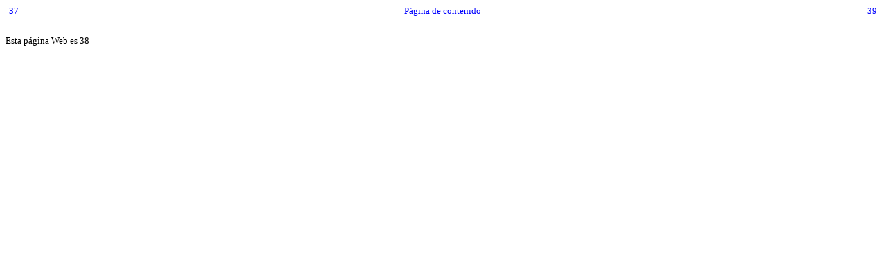

--- FILE ---
content_type: text/html
request_url: https://imch.org.mx/38.htm
body_size: 5904
content:
<html xmlns:o="urn:schemas-microsoft-com:office:office"
xmlns:w="urn:schemas-microsoft-com:office:word"
xmlns="http://www.w3.org/TR/REC-html40">

<head>
<meta http-equiv=Content-Type content="text/html; charset=windows-1252">
<meta name=ProgId content=Word.Document>
<meta name=Generator content="Microsoft Word 9">
<meta name=Originator content="Microsoft Word 9">
<link rel=File-List href="./38_archivos/filelist.xml">
<title>38</title>
<!--[if gte mso 9]><xml>
 <o:DocumentProperties>
  <o:Author>Emilio Lluis Puebla</o:Author>
  <o:Template>Normal</o:Template>
  <o:LastAuthor>Emilio Lluis Puebla</o:LastAuthor>
  <o:Revision>2</o:Revision>
  <o:TotalTime>1</o:TotalTime>
  <o:Created>2014-12-10T18:06:00Z</o:Created>
  <o:LastSaved>2014-12-10T18:06:00Z</o:LastSaved>
  <o:Pages>1</o:Pages>
  <o:Words>10</o:Words>
  <o:Characters>38</o:Characters>
  <o:Company>UNAM</o:Company>
  <o:Bytes>6067</o:Bytes>
  <o:Lines>5</o:Lines>
  <o:Paragraphs>4</o:Paragraphs>
  <o:CharactersWithSpaces>44</o:CharactersWithSpaces>
  <o:Version>9.2812</o:Version>
 </o:DocumentProperties>
</xml><![endif]--><!--[if gte mso 9]><xml>
 <w:WordDocument>
  <w:HyphenationZone>21</w:HyphenationZone>
  <w:DisplayHorizontalDrawingGridEvery>0</w:DisplayHorizontalDrawingGridEvery>
  <w:DisplayVerticalDrawingGridEvery>0</w:DisplayVerticalDrawingGridEvery>
  <w:UseMarginsForDrawingGridOrigin/>
  <w:Compatibility>
   <w:FootnoteLayoutLikeWW8/>
   <w:ShapeLayoutLikeWW8/>
   <w:AlignTablesRowByRow/>
   <w:ForgetLastTabAlignment/>
   <w:LayoutRawTableWidth/>
   <w:LayoutTableRowsApart/>
  </w:Compatibility>
 </w:WordDocument>
</xml><![endif]-->
<style>
<!--
 /* Style Definitions */
p.MsoNormal, li.MsoNormal, div.MsoNormal
	{mso-style-parent:"";
	margin:0cm;
	margin-bottom:.0001pt;
	mso-pagination:widow-orphan;
	font-size:10.0pt;
	font-family:"Times New Roman";
	mso-fareast-font-family:"Times New Roman";
	mso-ansi-language:ES-MX;}
h1
	{mso-style-next:Normal;
	margin-top:12.0pt;
	margin-right:0cm;
	margin-bottom:3.0pt;
	margin-left:0cm;
	mso-pagination:widow-orphan;
	page-break-after:avoid;
	mso-outline-level:1;
	font-size:18.0pt;
	mso-bidi-font-size:16.0pt;
	font-family:Arial;
	mso-bidi-font-family:"Times New Roman";
	mso-font-kerning:16.0pt;}
h2
	{mso-style-next:Normal;
	margin-top:12.0pt;
	margin-right:0cm;
	margin-bottom:3.0pt;
	margin-left:0cm;
	mso-pagination:widow-orphan;
	page-break-after:avoid;
	mso-outline-level:2;
	font-size:12.0pt;
	mso-bidi-font-size:14.0pt;
	font-family:Arial;
	mso-bidi-font-family:"Times New Roman";
	font-style:italic;}
h3
	{mso-style-next:Normal;
	margin-top:12.0pt;
	margin-right:0cm;
	margin-bottom:3.0pt;
	margin-left:0cm;
	mso-pagination:widow-orphan;
	page-break-after:avoid;
	mso-outline-level:3;
	font-size:12.0pt;
	mso-bidi-font-size:13.0pt;
	font-family:Arial;
	mso-bidi-font-family:"Times New Roman";}
a:link, span.MsoHyperlink
	{color:blue;
	text-decoration:underline;
	text-underline:single;}
a:visited, span.MsoHyperlinkFollowed
	{color:purple;
	text-decoration:underline;
	text-underline:single;}
@page Section1
	{size:595.3pt 841.9pt;
	margin:70.85pt 3.0cm 70.85pt 3.0cm;
	mso-header-margin:36.0pt;
	mso-footer-margin:36.0pt;
	mso-paper-source:0;}
div.Section1
	{page:Section1;}
 /* List Definitions */
@list l0
	{mso-list-id:154761941;
	mso-list-type:hybrid;
	mso-list-template-ids:58383134 67698689 67698691 67698693 67698689 67698691 67698693 67698689 67698691 67698693;}
@list l0:level1
	{mso-level-number-format:bullet;
	mso-level-text:\F0B7;
	mso-level-tab-stop:36.0pt;
	mso-level-number-position:left;
	text-indent:-18.0pt;
	font-family:Symbol;}
@list l1
	{mso-list-id:383023568;
	mso-list-type:hybrid;
	mso-list-template-ids:-322653530 67698689 67698691 67698693 67698689 67698691 67698693 67698689 67698691 67698693;}
@list l1:level1
	{mso-level-number-format:bullet;
	mso-level-text:\F0B7;
	mso-level-tab-stop:36.0pt;
	mso-level-number-position:left;
	text-indent:-18.0pt;
	font-family:Symbol;}
@list l2
	{mso-list-id:1389573763;
	mso-list-type:hybrid;
	mso-list-template-ids:-487837828 67698689 67698691 67698693 67698689 67698691 67698693 67698689 67698691 67698693;}
@list l2:level1
	{mso-level-number-format:bullet;
	mso-level-text:\F0B7;
	mso-level-tab-stop:36.0pt;
	mso-level-number-position:left;
	text-indent:-18.0pt;
	font-family:Symbol;}
@list l3
	{mso-list-id:1468007735;
	mso-list-type:hybrid;
	mso-list-template-ids:-1756495640 67698689 67698691 67698693 67698689 67698691 67698693 67698689 67698691 67698693;}
@list l3:level1
	{mso-level-number-format:bullet;
	mso-level-text:\F0B7;
	mso-level-tab-stop:36.0pt;
	mso-level-number-position:left;
	text-indent:-18.0pt;
	font-family:Symbol;}
ol
	{margin-bottom:0cm;}
ul
	{margin-bottom:0cm;}
-->
</style>
</head>

<body lang=ES link=blue vlink=purple style='tab-interval:35.4pt'>

<div class=Section1>

<div align=center>

<table border=0 cellspacing=0 cellpadding=0 width="100%" style='width:100.0%;
 border-collapse:collapse;mso-padding-alt:0cm 3.5pt 0cm 3.5pt'>
 <tr style='height:20.0pt'>
  <td width="33%" valign=top style='width:33.32%;padding:0cm 3.5pt 0cm 3.5pt;
  height:20.0pt'>
  <p class=MsoNormal><span lang=ES-MX><a href="37.htm">37</a></span></p>
  </td>
  <td width="33%" valign=top style='width:33.32%;padding:0cm 3.5pt 0cm 3.5pt;
  height:20.0pt'>
  <p class=MsoNormal align=center style='text-align:center'><span lang=ES-MX><a
  href="default.htm">Página de contenido</a></span></p>
  </td>
  <td width="33%" valign=top style='width:33.34%;padding:0cm 3.5pt 0cm 3.5pt;
  height:20.0pt'>
  <p class=MsoNormal align=right style='text-align:right'><span lang=ES-MX><a
  href="39.htm">39</a></span></p>
  </td>
 </tr>
</table>

</div>

<p class=MsoNormal><span lang=ES-MX><![if !supportEmptyParas]>&nbsp;<![endif]><o:p></o:p></span></p>

<p class=MsoNormal><span lang=ES-MX>Esta página Web es 38</span></p>

</div>

</body>

</html>
